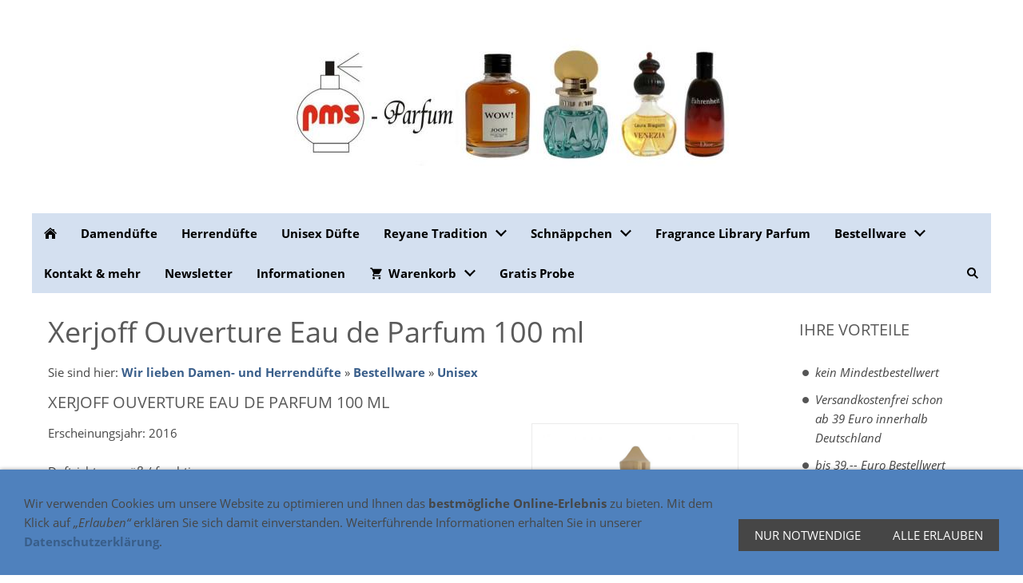

--- FILE ---
content_type: text/html; charset=utf-8
request_url: https://pms-parfum.de/bestellware/unisex/xerjoff-ouverture-100-ml
body_size: 4614
content:
<!DOCTYPE html> <html lang="de" class="sqr"> <head> <meta charset="UTF-8"> <title>PMS-Parfum - Xerjoff Ouverture Eau de Parfum 100 ml</title> <meta name="viewport" content="width=device-width, initial-scale=1.0"> <link rel="shortcut icon" sizes="16x16" href="../../images/pictures/layoutpictures/neu-logo-fuer-faficon.png?w=16&amp;h=16&amp;r=3"> <link rel="shortcut icon" sizes="32x32" href="../../images/pictures/layoutpictures/neu-logo-fuer-faficon.png?w=32&amp;h=32&amp;r=3"> <link rel="shortcut icon" sizes="196x196" href="../../images/pictures/layoutpictures/logo-apple-touch-econ.png?w=192&amp;h=192&amp;r=3"> <link rel="apple-touch-icon" sizes="152x152" href="../../images/pictures/layoutpictures/logo-apple-touch-econ.png?w=152&amp;h=152&amp;r=3"> <link rel="apple-touch-icon" sizes="167x167" href="../../images/pictures/layoutpictures/logo-apple-touch-econ.png?w=167&amp;h=167&amp;r=3"> <link rel="apple-touch-icon" href="../../images/pictures/layoutpictures/logo-apple-touch-econ.png?w=180&amp;h=180&amp;r=3"> <meta name="generator" content="SIQUANDO Pro (#5037-2974)"> <meta name="author" content="Gisela Maier"> <meta name="description" content="Xerjoff Ouverture Eau de Parfum 50 ml"> <meta name="keywords" content="Parfum, Parfüm, Parfuem, Herrenparfum, Herrenparfuem, Herrenparfüm, Herrendüfte, Damendüfte, Markenparfuem, Markenparfum, Markenparfüm, Parfümerie, Parfuemerie, Parfumerie, Damenparfuem, Damenparfum, Damenparfüm, Unisex, Bestellware, Xerjoff, Ouverture, 8033488156381"> <link rel="stylesheet" href="../../classes/plugins/ngpluginlightbox/css/"> <link rel="stylesheet" href="../../classes/plugins/ngplugintypography/css/"> <link rel="stylesheet" href="../../classes/plugins/ngplugincookiewarning/css/"> <link rel="stylesheet" href="../../classes/plugins/ngpluginlayout/ngpluginlayoutflexr/css/"> <link rel="stylesheet" href="../../classes/plugins/ngpluginborder/ngpluginborderstandard/css/"> <link rel="stylesheet" href="../../classes/plugins/ngpluginparagraph/ngpluginparagraphtext/css/sqrstyle.css"> <link rel="stylesheet" href="../../classes/plugins/ngpluginparagraph/ngpluginparagraphshopput/css/"> <link rel="stylesheet" href="../../classes/plugins/ngpluginparagraph/ngpluginparagraphlist/css/style.css"> <link rel="stylesheet" href="../../classes/plugins/ngplugintypography/css/opensans.css"> <script src="../../js/jquery.js"></script> <script src="../../classes/plugins/ngpluginlightbox/js/lightbox.js"></script> <script src="../../classes/plugins/ngplugincookiewarning/js/"></script> <script src="../../classes/plugins/ngpluginshop/js/shopglobals/"></script> <script src="../../classes/plugins/ngpluginlayout/ngpluginlayoutflexr/js/dropdown.js"></script> <script src="../../classes/plugins/ngpluginlayout/ngpluginlayoutflexr/js/searchbox.js"></script>  <!-- Google tag (gtag.js) --> <script async src="https://www.googletagmanager.com/gtag/js?id=AW-1024003135"></script> <script> window.dataLayer = window.dataLayer || []; function gtag(){dataLayer.push(arguments);} gtag('js', new Date()); gtag('config', 'AW-1024003135'); </script> </head> <body> <div id="outercontainer"> <div id="filltop"> <div id="logocontainer"> <div id="logo"><a href="../.."><img width="800" height="267" src="../../images/pictures/layoutpictures/banner-pms-parfum.jpg?w=800&amp;h=267" alt="PMS Parfum Banner" ></a></div> </div> <div id="navcontainer"> <div id="nav" class="sqrnav"> <div> <a href="#" class="sqrnavhide">Navigation ausblenden</a> <a href="#" class="sqrnavshow">Navigation einblenden</a> </div> <ul> <li class="sqrnavhome"><a href="../../"><span>Wir lieben Damen- und Herrendüfte</span></a></li> <li><a href="../../damenduefte/"><span>Damendüfte</span></a></li> <li><a href="../../herrenduefte/"><span>Herrendüfte</span></a></li> <li><a href="../../unisex-neu/"><span>Unisex Düfte</span></a></li> <li><a href="../../reyane-tradition/"><span>Reyane Tradition</span></a> <ul> <li><a href="../../reyane-tradition/reyane-tradition-damenduefte/"><span>Damendüfte</span></a></li> <li><a href="../../reyane-tradition/reyane-tradition-herrenduefte/"><span>Herrendüfte</span></a></li> <li><a href="../../reyane-tradition/unisex/"><span>Unisex</span></a></li> </ul> </li> <li><a href="../../schnaeppchen/"><span>Schnäppchen</span></a> <ul> <li><a href="../../schnaeppchen/damenparfuem/"><span>Damenparfüm</span></a></li> <li><a href="../../schnaeppchen/herrenparfuem/"><span>Herrenparfüm</span></a></li> <li><a href="../../schnaeppchen/unisex-parfuem/"><span>Unisex-Parfüm</span></a></li> <li><a href="../../schnaeppchen/koerperpflege/"><span>Körperpflege</span></a></li> </ul> </li> <li><a href="../../fragrance-library-/"><span>Fragrance Library Parfum</span></a></li> <li><a href="../"><span>Bestellware</span></a> <ul> <li><a href="../damenparfum/"><span>Damenparfum</span></a></li> <li><a href="../herrenparfum/"><span>Herrenparfum</span></a></li> <li class="active"><a href="./"><span>Unisex</span></a></li> </ul> </li> <li><a href="../../kontakt--mehr/"><span>Kontakt & mehr</span></a></li> <li><a href="../../newsletter/"><span>Newsletter</span></a></li> <li><a href="../../informationen/"><span>Informationen</span></a></li> <li><a href="../../einkaufen/"><span><svg width="64" height="64" viewBox="0 0 64.00 64.00" enable-background="new 0 0 64.00 64.00" xml:space="preserve" class="sqpnavicon"> <path fill="currentColor" d="M 21.2,48.2C 18.2297,48.2 15.8264,50.6311 15.8264,53.6C 15.8264,56.569 18.2297,59 21.2,59C 24.1703,59 26.6,56.569 26.6,53.6C 26.6,50.6311 24.1703,48.2 21.2,48.2 Z M 4.99999,5.00004L 4.99999,10.4L 10.4,10.4L 20.1203,30.8925L 16.475,37.5081C 16.0425,38.2649 15.8,39.1561 15.8,40.1C 15.8,43.069 18.2297,45.5 21.2,45.5L 53.6,45.5L 53.6,40.1L 22.3337,40.1C 21.9554,40.1 21.6587,39.8046 21.6587,39.425L 21.7405,39.1008L 24.1703,34.7L 44.2845,34.7C 46.3095,34.7 48.092,33.5925 49.0095,31.9182L 58.6758,14.3961C 58.892,14.0175 59,13.5588 59,13.1C 59,11.6156 57.7845,10.4 56.3,10.4L 16.367,10.4L 13.829,5.00004L 4.99999,5.00004 Z M 48.2,48.2C 45.231,48.2 42.8264,50.6311 42.8264,53.6C 42.8264,56.569 45.231,59 48.2,59C 51.1689,59 53.6,56.569 53.6,53.6C 53.6,50.6311 51.1689,48.2 48.2,48.2 Z "/> </svg>Warenkorb<em class="ngshopcartindicator"></em></span></a> <ul> <li><a href="../../einkaufen/warenkorb/"><span><svg width="64" height="64" viewBox="0 0 64.00 64.00" enable-background="new 0 0 64.00 64.00" xml:space="preserve" class="sqpnavicon"> <path fill="currentColor" d="M 44.7883,25.8391L 34.0376,9.73705C 33.5725,9.05045 32.7851,8.70633 32.0001,8.70633C 31.2152,8.70633 30.4289,9.05045 29.9626,9.76229L 19.2119,25.8391L 7.45465,25.8391C 6.10513,25.8391 5.00011,26.9441 5.00011,28.2936C 5.00011,28.5141 5.02415,28.736 5.09831,28.9563L 11.3331,51.71C 11.8976,53.7716 13.7876,55.2936 16.0456,55.2936L 47.9547,55.2936C 50.2126,55.2936 52.1016,53.7716 52.6912,51.71L 58.9282,28.9563L 59.0001,28.2936C 59.0001,26.9441 57.8951,25.8391 56.5456,25.8391L 44.7883,25.8391 Z M 24.6365,25.8391L 32.0001,15.0393L 39.3637,25.8391L 24.6365,25.8391 Z M 32.0001,45.4754C 29.2999,45.4754 27.091,43.2654 27.091,40.5664C 27.091,37.8673 29.2999,35.6573 32.0001,35.6573C 34.6991,35.6573 36.9092,37.8673 36.9092,40.5664C 36.9092,43.2654 34.6991,45.4754 32.0001,45.4754 Z "/> </svg>Einkaufswagen</span></a></li> <li><a href="../../einkaufen/kasse/"><span><svg width="64" height="64" viewBox="0 0 64.00 64.00" enable-background="new 0 0 64.00 64.00" xml:space="preserve" class="sqpnavicon"> <path fill="currentColor" d="M 53.6002,10.4L 10.4002,10.4C 7.40349,10.4 5.02665,12.8033 5.02665,15.8L 5.0002,48.2C 5.0002,51.1954 7.40349,53.6 10.4002,53.6L 53.6002,53.6C 56.5956,53.6 59.0002,51.1954 59.0002,48.2L 59.0002,15.8C 59.0002,12.8033 56.5956,10.4 53.6002,10.4 Z M 53.6002,48.2L 10.4002,48.2L 10.4002,32L 53.6002,32L 53.6002,48.2 Z M 53.6002,21.2L 10.4002,21.2L 10.4002,15.8L 53.6002,15.8L 53.6002,21.2 Z "/> </svg>Zur Kasse</span></a></li> <li><a href="../../einkaufen/konto/"><span><svg width="64" height="64" viewBox="0 0 64.00 64.00" enable-background="new 0 0 64.00 64.00" xml:space="preserve" class="sqpnavicon"> <path fill="currentColor" d="M 4,10.2222L 4,53.7778C 4,57.2155 6.78446,60 10.2222,60L 53.7778,60C 57.2155,60 60,57.2155 60,53.7778L 60,10.2222C 60,6.78442 57.2155,3.99996 53.7778,3.99996L 10.2222,3.99996C 6.78446,3.99996 4,6.78442 4,10.2222 Z M 41.3333,22.6666C 41.3333,27.8308 37.1496,32 32,32C 26.851,32 22.6667,27.8308 22.6667,22.6666C 22.6667,17.5176 26.851,13.3333 32,13.3333C 37.1496,13.3333 41.3333,17.5176 41.3333,22.6666 Z M 13.3333,47.5555C 13.3333,41.3333 25.7778,37.9108 32,37.9108C 38.2222,37.9108 50.6667,41.3333 50.6667,47.5555L 50.6667,50.6666L 13.3333,50.6666L 13.3333,47.5555 Z "/> </svg>Kundenkonto</span></a></li> </ul> </li> <li><a href="../../gratis-probe/"><span>Gratis Probe</span></a></li> <li class="sqrnavsearch"><a href="#"><span>Suchen</span></a> <ul><li> <form action="../../index.html" data-rest="../../classes/fts/rest/suggest/"> <input type="text" name="criteria" autocomplete="off" > </form> </li></ul> </li> </ul> </div> </div> </div> <div id="contentcontainercontainer"> <div id="contentcontainer" > <div id="contentbox"> <div id="maincontainer"> <div id="main" class="sqrmain2colr sqrdesktopboxed"> <div id="content"> <div class="sqrallwaysboxed" > <h1>Xerjoff Ouverture Eau de Parfum 100 ml</h1> <p class="sqrbreadcrumbs">Sie sind hier: <a href="../../">Wir lieben Damen- und Herrendüfte</a> » <a href="../">Bestellware</a> » <a href="./">Unisex</a></p> </div> <div class="sqrallwaysboxed " > <a class="ngpar" id="ngparw7e590f0d3236c72f534102580845137"></a> <h2 class="sqrallwaysboxed">Xerjoff Ouverture Eau de Parfum 100 ml</h2><div class="paragraph" style="margin-bottom:30px;"><div class="paragraphsidebarright paragraphsidebarmedium" > <div class="paragraphborder_default"> <a href="../../images/pictures/unisex/xerjoff-ouverture-neu-.jpg" class="gallery"> <img alt="Xerjoff Ouverture" src="../../images/pictures/unisex/xerjoff-ouverture-neu-.jpg?w=998&amp;h=899" class="picture" width="998" height="899" style="width:100%;height:auto;" > </a> <h3>Xerjoff Ouverture</h3> </div> </div> <p>Erscheinungsjahr: 2016<br><br>Duftrichtung: süß / fruchtig<br><br>Kopfnote: Magnolie. Feigenblatt und Orange</p><p>Herznote: indischer Jasmin, Ylang-Ylang, bulgarische Rose und Zimt<br>Basisnote: Sandelholz, Kaschmirholz, Vanille, Weihrauch und Amber</p><p>Sergio Momo zelebriert seine Düfte wie eine Oper-Komposition. So sind auch die Duftnoten von Ouverture zu einer meisterhaften Komposition zusammengestellt. Xerjoff Ouverture startet mit einer eleganten fruchtigen Mischung aus Magnolie, Feigenblatt und Orange bevor der Duft Tiefe und Sinnlichkeit durch den Auftakt von Jasmin, Ylang-Ylang , Rose und Zimt erhält. Den Abschluss runden warme Noten aus Sandelholz, Kaschmirholz, Vanille, Weihrauch und Ambra ab. Eine Komposition erster Güte</p> <div class="clearfix"></div> </div> </div> <div class="sqrallwaysboxed " > <a class="ngpar" id="ngparw7e590f0d3236a98f234102580845137"></a> <h2 class="sqrallwaysboxed">Eau de Parfum</h2><div class="paragraph" style="margin-bottom:30px;"><div id="ngpluginparashopput-w7e590f0d3236a98f234102580845137" class="ngpluginparashopput ngpluginparashopput2cols"> <div class="ngpluginparashopputimage"> <a data-nggroup="ngpluginparashopput-w7e590f0d3236a98f234102580845137" href="../../images/pictures/unisex/xerjoff-ouverture-neu-.jpg" title="Xerjoff Ouverture" class="gallery"> <img data-id="picture" src="../../images/pictures/unisex/xerjoff-ouverture-neu-.jpg?w=768" alt="Xerjoff Ouverture" width="768" height="692"> </a> </div> <div class="ngpluginparashopputimagezoomparent"> <h3 data-id="caption">Xerjoff Ouverture Eau de Parfum 100 ml</h3> <table data-id="properties"> <tbody> <tr> <td>Artikelnummer: </td> <td>8033488156381</td> </tr> </tbody> </table> <p data-id="summary">Xerjoff Ouverture Eau de Parfum 100 ml</p> <p class="ngpluginparashopputprice"><b data-id="price">230,00 €</b> <s data-id="regularprice" style="display:none">()</s></p> <p class="ngpluginparashopputinfo"><span data-id="basepricedisplay"><span>100 ml, 1 l = 2.300,00 €</span>&nbsp;&nbsp;&nbsp;</span><span data-id="priceinfo">Inkl. 19 % USt. zzgl. <a href="/common/info/versand-und-zahlung.html" target="_blank" class="nglink">Versand</a></span></p> <ul data-id="bulkprices" style="display:none"> </ul> <p data-id="prohibitedcountries" style="display:none">Kann nicht in folgende Länder geliefert werden: <br> <span></span></p> <p data-id="availability" style="font-weight:bold;color:#b89c08">bestellbar Lieferzeit ca. 4-6 Tage</p> <form class="ngshopputform"> <input data-id="uid" type="hidden" name="uid" value="w7e590f0d292fd775c34102580845137"> <input data-id="variantdescription" type="hidden" name="variantdescription" value=""> <button>In den Warenkorb</button> <p class="ngpluginparashopputonmemoblock"> <a href="#" data-uid="w7e590f0d292fd775c34102580845137" class="ngshopputonmemo">Für später merken</a> </p> </form> </div> </div> <div class="ngpluginparashopputwait"></div> <script type="application/ld+json"> {"@context":"https://schema.org/","@type":"Product","name":"Xerjoff Ouverture Eau de Parfum 100 ml","offers":{"@type":"Offer","priceCurrency":"EUR","price":230,"url":"https://pms-parfum.de/bestellware/unisex/xerjoff-ouverture-100-ml","availability":"http://schema.org/LimitedAvailability"},"mpn":"8033488156381","sku":"8033488156381","description":"Xerjoff Ouverture Eau de Parfum 100 ml","image":"https://pms-parfum.de/images/pictures/unisex/xerjoff-ouverture-neu-.jpg"} </script> </div> </div> </div> <div id="sidebarright"> <div class="sqrallwaysboxed " > <a class="ngpar" id="ngparw7e410a0738284273855771425275613"></a> <h2 class="sqrallwaysboxed">Ihre Vorteile</h2><div class="paragraph" style="margin-bottom:30px;"><ul class="list" style="list-style: url(../../classes/plugins/ngpluginparagraph/ngpluginparagraphlist/styles/default.png)"><li><p><em>kein Mindestbestellwert </em></p></li><li><p><em>Versandkostenfrei schon ab 39 Euro innerhalb Deutschland</em></p></li><li><p><em>bis 39,-- Euro Bestellwert nur 4,30 Euro Frachtkosten</em></p></li><li><p><em>wir führen ausschließlich Original-Markenparfüm</em></p></li><li><p><em>Rabatte satt auf Damendüfte und Herrendüfte</em></p></li><li><p><em>Versand durch Hermes oder DPD (versichertes Paket)</em></p></li><li><p><em>prompter Lieferservice</em></p></li><li><p><em>immer neue Aktionen</em></p></li><li><p><em>Versand an Packstation möglich</em></p></li></ul></div> </div> <div class="sqrallwaysboxed " > <a class="ngpar" id="ngparw7e410a0738287ece155771425275613"></a> <div class="paragraph" style="margin-bottom:30px;"> <p>Alle verwendeten Logos, Markennamen und Markenzeichen sind eingetragene Warenzeichen der jeweiligen Hersteller.</p> <div class="clearfix"></div> </div> </div> </div> </div> </div> </div> </div> </div> <div id="commoncontainer"> <div id="common"> <ul class="sqrcommonnav"> <li> <a href="../../common/info/agb.html">AGB</a> </li> <li> <a href="../../common/info/impressum.html">Impressum</a> </li> <li> <a href="../../common/info/widerrufsformular.html">Widerrufsformular</a> </li> <li> <a href="../../common/info/widerrufsrecht.html">Widerrufsrecht</a> </li> <li> <a href="../../common/info/versand-und-zahlung.html">Versand und Zahlung</a> </li> <li> <a href="../../common/info/hilfe.html">Hilfe</a> </li> <li> <a href="../../common/info/datenschutz.html">Datenschutz</a> </li> <li> <a href="../../common/info/newsletter.html">Newsletter</a> </li> <li> <a href="../../common/info/streitschlichtung.html">Streitschlichtung</a> </li> </ul> <div class="ngcustomfooter"> </div> </div> </div> </div> <div class="ngcookiewarning ngcookiewarningbottom"> <div class="ngcookiewarningcontent"> <div class="ngcookiewarningtext"> <p>Wir verwenden Cookies um unsere Website zu optimieren und Ihnen das <strong>bestmögliche Online-Erlebnis</strong> zu bieten. Mit dem Klick auf <em>„Erlauben“</em> erklären Sie sich damit einverstanden. Weiterführende Informationen erhalten Sie in unserer <a href="../../common/info/datenschutz.html">Datenschutzerklärung</a>.</p> </div> <div class="ngcookiewarningbuttons"> <button class="ngcookiewarningdecline">Nur notwendige</button> <button class="ngcookiewarningaccept">Alle erlauben</button> </div> </div> </div> </body> </html> 

--- FILE ---
content_type: text/css; charset=utf-8
request_url: https://pms-parfum.de/classes/plugins/ngplugintypography/css/
body_size: 528
content:
@import url("opensans.css"); img:-moz-loading { visibility: hidden; } a.ngpar { display: block; position: relative; top: -100px; visibility: hidden; } input:focus, button:focus, select:focus, textarea:focus { outline: none; } .sqpnavicon { width: 1.1em; height: 1.1em; display: inline-block; vertical-align: -0.18em; margin-right: 0.5em; border: 0; padding: 0; } .sqplinkicon { width: 1em; height: 1em; display: inline-block; vertical-align: -0.2em; margin-right: 0.2em; border: 0; padding: 0; } BODY { margin: 0; font: 15px 'Open Sans',Verdana,Helvetica,sans-serif; color: #464646; letter-spacing: 0px; } .clearfix { clear: both; } h1 { font: 36px 'Open Sans',Verdana,Helvetica,sans-serif; color: #5a5a5a; letter-spacing: 0px; margin: 0px 0 0px 0; line-height: 1.6; } h2 { font: 20px 'Open Sans',Verdana,Helvetica,sans-serif; color: #5a5a5a; text-transform: uppercase; letter-spacing: 0px; margin: 10px 0 10px 0; line-height: 1.6; } h3, h3>a { font: bold 15px 'Open Sans',Verdana,Helvetica,sans-serif; color: #5a5a5a; text-transform: uppercase; letter-spacing: 0px; margin: 10px 0 10px 0; line-height: 1.6; text-decoration: none; } h4 { font: 15px 'Open Sans',Verdana,Helvetica,sans-serif; color: #000000; text-transform: uppercase; letter-spacing: 0px; margin: 10px 0 10px 0; line-height: 1.6; } h5 { font: italic 15px 'Open Sans',Verdana,Helvetica,sans-serif; color: #000000; letter-spacing: 0px; margin: 10px 0 10px 0; line-height: 1.6; } h6 { font: 15px 'Open Sans',Verdana,Helvetica,sans-serif; color: #000000; letter-spacing: 0px; margin: 10px 0 10px 0; line-height: 1.6; } p { margin: 10px 0 10px 0; line-height: 1.6; } p a, .ngcontent a, a.nglink { font-weight: bold; color: #395e8a; text-decoration: none; } p a:hover, .ngcontent a:hover, a.nglink:hover { font-weight: bold; font-style: normal; text-transform: none; color: #395e8a; text-decoration: underline; } h3 a:hover { color: #395e8a; text-decoration: underline; } img.picture { display: block; border: 0; } .paragraph { margin-bottom: 10px; } .sqrlinkpreview { position: absolute; width: 320px; background-color: #464646; color: #ffffff; padding: 15px; border-radius: 10px; box-sizing: border-box; z-index: 1900; pointer-events: none; } .sqrlinkpreviewbottom::after { content: ""; position: absolute; bottom: 100%; left: 50%; margin-left: -6px; border-width: 6px; border-style: solid; border-color: transparent transparent #464646 transparent; } .sqrlinkpreviewtop::after { content: ""; position: absolute; top: 100%; left: 50%; margin-left: -6px; border-width: 6px; border-style: solid; border-color: #464646 transparent transparent transparent; } .sqrlinkpreview>p:first-child { margin-top: 0; } .sqrlinkpreview>p:last-child { margin-bottom: 0; }

--- FILE ---
content_type: text/css; charset=utf-8
request_url: https://pms-parfum.de/classes/plugins/ngplugincookiewarning/css/
body_size: 367
content:
.ngcookiewarning { position: fixed; z-index: 3000; left: 0px; right: 0px; background-color: #4f81bd; border-radius: 0px; padding: 30px; display: none; box-sizing: border-box; box-shadow: 0 0 5px rgba(0,0,0,0.4); } .ngcookiewarningcontent { display: flex; align-items: flex-end; } .ngcookiewarningtext { flex-grow: 1; } .ngcookiewarningtop { top: 0px; } .ngcookiewarningbottom { bottom: 0px; } .ngcookiewarning button, .ngcookiewarning .ngcookiewarningsettings { border-color: #464646; border-width: 0px; border-style: solid; padding: 10px 20px 10px 20px; background: #464646; font: 15px 'Open Sans',Verdana,Helvetica,sans-serif; color: #ffffff; letter-spacing: 0px; text-transform: uppercase; display: block; cursor: pointer; outline: none; -webkit-appearance: none; text-decoration: none; box-sizing: border-box; text-align: center; white-space: nowrap; } .ngcookiewarning button:hover, .ngcookiewarning .ngcookiewarningsettings:hover { border-color: #000000; background: #000000; font-weight: normal; font-style: normal; text-transform: uppercase; color: #ffffff; } .ngcookiewarning p:first-child { margin-top: 0; } .ngcookiewarning p:last-child { margin-bottom: 0; } a.ngcookieallow { border-color: #464646; border-width: 0px; border-style: solid; padding: 10px 20px 10px 20px; background: #464646; font: 15px 'Open Sans',Verdana,Helvetica,sans-serif; color: #ffffff; letter-spacing: 0px; text-transform: uppercase; border-radius: 0px; display: inline-block; cursor: pointer; outline: none; -webkit-appearance: none; text-decoration: none; } a.ngcookieallow:hover { border-color: #000000; background: #000000; font-weight: normal; font-style: normal; text-transform: uppercase; color: #ffffff; text-decoration: none; } .ngcookiewarning .ngcookiewarningbuttons { display: flex; } .ngcookiewarningtext { margin: 0 30px 0 0; } @media (min-width: 1280px) { .ngcookiewarning .ngcookiewarningbuttons { column-gap: 10px; } } @media (max-width: 1279px) { .ngcookiewarning button, .ngcookiewarning .ngcookiewarningsettings { width: 100%; } .ngcookiewarning .ngcookiewarningbuttons { row-gap: 10px; flex-flow: column; } } @media (max-width: 767px) { .ngcookiewarningtext { margin: 0 0 30px 0; } .ngcookiewarning p { max-width: 100%; float: none; } .ngcookiewarning { left: 0px; right: 0px; } .ngcookiewarningtop { top: 0px; } .ngcookiewarningbottom { bottom: 0px; } .ngcookiewarningcontent { display: block; } }

--- FILE ---
content_type: text/css; charset=utf-8
request_url: https://pms-parfum.de/classes/plugins/ngpluginborder/ngpluginborderstandard/css/
body_size: -43
content:
.paragraphborder_default { min-height: 1px; margin: 0px; padding: 12px; background: #ffffff; border-color: #ebebeb; border-width: 1px; border-style: solid; } .sqrallwaysfullwidth>.paragraph>.paragraphborder_default { border-left-width: 0; border-right-width: 0; padding: 0; } @media (max-width: 1023px) { .sqrmobilefullwidth>.paragraph>.paragraphborder_default { border-left-width: 0; border-right-width: 0; padding: 0; } }

--- FILE ---
content_type: text/css; charset=utf-8
request_url: https://pms-parfum.de/classes/plugins/ngpluginparagraph/ngpluginparagraphshopput/css/
body_size: 2146
content:
.ngpluginparashopput .ngpluginparashopputimage>a>img { display: block; width: 100%; height: auto; margin: 0 0 10px 0; } .ngpluginparashopputbouquetitems .ngpluginparashopputimage { display: flex; } .ngpluginparashopputbouquetitems .ngpluginparashopputimage>ul { display: block; margin: 0; padding: 0; width: 58px; } .ngpluginparashopputbouquetitems .ngpluginparashopputimage>ul>li { list-style: none; display: block; margin: 0; padding: 0 10px 10px 0; width: 48px; } .ngpluginparashopputbouquetitems .ngpluginparashopputimage>ul>li>a>img { display: block; width: 48px; height: auto; } .ngpluginparashopputbouquetitems .ngpluginparashopputimage>ul>li>a.ngpluginparashopputimageactive>img { box-shadow: 0 0 5px #000000; } .ngpluginparashopput table { margin: 0 0 1em 0; padding: 0; width: 100%; box-sizing: border-box; } .ngpluginparashopput td { width: 50%; } .ngpluginparashopput td:first-child { padding: 0 5px 5px 0; vertical-align: top; } .ngpluginparashopput td:last-child { padding: 0 0 5px 5px; vertical-align: top; } .ngpluginparashopput td img { width: 100%; height: auto; display: block; } .ngpluginparashopput svg { width: 1.1em; height: 1.1em; display: inline-block; vertical-align: -0.18em; } .ngpluginparashopput1cols>div { width: 100%; margin: 0 0 30px 0; } .ngpluginparashopput2cols>div { width: 45%; float: left; } .ngpluginparashopput2cols>div:first-child { margin-right: 5%; } .ngpluginparashopput2cols>div:last-child { margin-left: 5%; } .ngpluginparashopput3cols>div { width: 30%; float: left; } .ngpluginparashopput3cols>div:first-child { margin-right: 5%; } .ngpluginparashopput3cols>div:last-child { margin-left: 5%; } .ngpluginparashopput2cols::after, .ngpluginparashopput3cols::after{ content: ""; display: table; clear: both; } .ngpluginparashopput2cols>div.ngpluginparashopputstretchbuy { clear: both; display: block; float: none; width: 100%; margin-left: 0; padding-top: 20px; } .ngpluginparashopput h3 { margin: 0 0 1em 0; text-align: left; } .ngpluginparashopput p { margin: 0 0 1em 0; text-align: left; } .ngpluginparashopput p.ngpluginparashopputonmemoblock { margin-top: 1em; } .ngpluginparashopput .ngpluginparashopputimagezoomparent { position: relative; } .ngpluginparashopput .ngpluginparashopputimagezoom { position: absolute; top: 0; left: 0; width: 100%; overflow: hidden; display: none; box-shadow: 0 0 10px rgba(0,0,0,0.4); z-index: 100; } .ngpluginparashopput .ngpluginparashopputimagezoom img { position: absolute; } .ngpluginparashopput .ngpluginparashopputprice { font-size: 200%; text-align: left; margin: 0 0 0.2em 0; } .ngpluginparashopput .ngpluginparashopputprice b { font-weight:bold; font-style:normal; } .ngpluginparashopput .ngpluginparashopputsaleprice b { font-weight:bold; font-style:normal; } .ngpluginparashopput s { font-size: 65%; font-weight:normal; font-style:normal; } .ngpluginparashopput .ngpluginparashopputinfo { font-size: 90%; margin: 0 0 1.5em 0; } .ngpluginparashopput ul { margin: 0 0 1.5em 0; padding: 0 0 0 2em; list-style-type: square; } .ngpluginparashopput ul li { margin: 0 0 0.3em 0; padding: 0; } .ngpluginparashopput .ngpluginparashopputwithunit { display: flex; align-items: center; } .ngpluginparashopput .ngpluginparashopputwithunit span { margin-left: 10px; } .ngpluginparashopput form.ngshopputform { margin-top: 40px; text-align: left; } .ngpluginparashopput form.ngshopputform p { text-align: left; } .ngpluginparashopput form input[type=text], .ngpluginparashopput form textarea, .ngpluginparashopput form input[type=number], .ngpluginparashopput form select { border-color: #ebebeb; border-width: 1px; border-style: solid; padding: 6px 12px 6px 12px; background: #ffffff; font: 15px 'Open Sans',Verdana,Helvetica,sans-serif; color: #464646; letter-spacing: 0px; border-radius: 0px; box-sizing: border-box; -webkit-appearance: none; display: block; width: 100%; } .ngpluginparashopput form textarea { min-height: 120px; } .ngpluginparashopput form input[type=checkbox], .ngpluginparashopput form input[type=radio] { margin:0 6px 0 0; padding: 0; vertical-align: middle; } .ngpluginparashopput form span { vertical-align: middle; } .ngpluginparashopput form input.ngshopputquantity, .ngpluginparashopput form select.ngshopputquantity { width: 70px; display: inline-block; height: 38px; line-height: 18px; margin: 0 10px 0 0; vertical-align: middle; } .ngpluginparashopput form select, .ngpluginparashopput form select:focus { -webkit-appearance: none; -moz-appearance: none; appearance: none; background-image: url("data:image/svg+xml,%3Csvg%20xmlns%3D%22http%3A%2F%2Fwww.w3.org%2F2000%2Fsvg%22%20width%3D%2225%22%20height%3D%2216%22%20viewBox%3D%220%200%2025.00%2016.00%22%20enable-background%3D%22new%200%200%2025.00%2016.00%22%20xml%3Aspace%3D%22preserve%22%3E%3Cpath%20fill%3D%22%23464646%22%20d%3D%22M%206.36396%2C12.7782L%204.94975%2C11.364L%200%2C6.41422L%201.41421%2C5L%206.36396%2C9.94975L%2011.3137%2C5L%2012.7279%2C6.41421L%207.77817%2C11.364L%206.36396%2C12.7782%20Z%20%22%2F%3E%3C%2Fsvg%3E"); background-repeat: no-repeat; background-position: right center; padding-right: 30px; box-sizing: border-box; } .ngpluginparashopput form.ngpluginparashopputvariants select { display: block; width: 100%; margin-bottom: 1em; } .ngpluginparashopput form.ngpluginparashopputvariants label { display: block; width: 100%; padding: 0 0 6px 0; margin: 0; box-sizing: border-box; } .ngpluginparashopput form select::-ms-expand { display: none; } .ngpluginparashopput input[type=file] { font: 15px 'Open Sans',Verdana,Helvetica,sans-serif; color: #464646; width: 100%; letter-spacing: 0px; } .ngpluginparashopput form button, .ngpluginparashopput input[type=file]::file-selector-button { border-color: #464646; border-width: 0px; border-style: solid; padding: 10px 20px 10px 20px; background: #464646; font: 15px 'Open Sans',Verdana,Helvetica,sans-serif; color: #ffffff; letter-spacing: 0px; line-height: 18px; text-transform: uppercase; border-radius: 0px; display: inline-block; cursor: pointer; outline: none; -webkit-appearance: none; box-sizing: border-box; height: 38px; margin: 0; vertical-align: middle; } .ngpluginparashopput form button:hover, .ngpluginparashopput input[type=file]::file-selector-button:hover { border-color: #000000; background: #000000; font-weight: normal; font-style: normal; text-transform: uppercase; color: #ffffff; } .ngpluginparashopput input[type=file]::file-selector-button { margin-right: 20px; } .ngpluginparashopput .ngshopputimagebutton { text-align: center; padding-top: 9px; padding-bottom: 9px; } .ngpluginparashopput .ngshopputimagebutton svg { display: inline-block; width: 20px; height: 20px; } .ngpluginparashopput form button:disabled { opacity: 0.8; } .ngpluginparashopputshare>ul { list-style: none; margin: 10px 0; padding: 0; float: right; } .ngpluginparashopputshare::after, .ngpluginparashopputshare>ul::after { content: ''; display: table; clear: both; } .ngpluginparashopputshare>ul>li { margin: 0; padding: 0 0 0 4px; float: left; } .ngpluginparashopputshare>ul>li>a { color: #464646; } .ngpluginparashopputshare>ul>li>a>svg { width: 20px; height: 20px; } ul.ngshopputconfig { display: block; margin: 0 0 30px 0; padding: 0; list-style: none; } ul.ngshopputconfig>li { display: block; list-style: none; margin: 0 0 15px 0; padding: 0; } ul.ngshopputconfig>li>label { display: block; width: 100%; margin: 5px 0; } .ngpluginparashopputwait { display: none; position: fixed; top: 0; left:0; width: 100%; height: 100%; background-color: rgba(255,255,255,0.5); z-index: 900; cursor: progress; } .sqrshopwait .ngpluginparashopputwait { display: block; } .ngpluginparashopputwait::after { content: " "; position: absolute; width: 64px; height: 64px; left: 50%; top: 50%; margin-left: -32px; margin-top: -32px; background: url('[data-uri]'); animation: ngpluginparashopputwait 1s linear infinite; } @keyframes ngpluginparashopputwait { 0% { transform: rotate(0deg); } 100% { transform: rotate(360deg); } } @media (max-width: 1023px) { .ngpluginparashopput3cols>div, .ngpluginparashopput2cols>div, .ngpluginparashopput3cols>div:first-child, .ngpluginparashopput2cols>div:first-child, .ngpluginparashopput3cols>div:last-child, .ngpluginparashopput2cols>div:last-child { float: none; width: 100%; margin: 0 0 30px 0; } }

--- FILE ---
content_type: image/svg+xml
request_url: https://pms-parfum.de/classes/plugins/ngpluginlayout/ngpluginlayoutflexr/img/?f=moredefaultdown&ca=000000
body_size: 452
content:
﻿<?xml version="1.0" encoding="utf-8"?>
<!DOCTYPE svg PUBLIC "-//W3C//DTD SVG 1.1//EN" "http://www.w3.org/Graphics/SVG/1.1/DTD/svg11.dtd">
<svg xmlns="http://www.w3.org/2000/svg" xmlns:xlink="http://www.w3.org/1999/xlink" version="1.1" baseProfile="full" width="30" height="16" viewBox="0 0 30.00 16.00" enable-background="new 0 0 30.00 16.00" xml:space="preserve">
	<path fill="#000000" fill-opacity="1" d="M 2.53309,3.72222L 7.97812,9.16678L 13.4226,3.72222L 14.9778,5.27811L 9.53332,10.7226L 7.97812,12.2778L 6.42223,10.7226L 0.977778,5.27811L 2.53309,3.72222 Z "/>
</svg>


--- FILE ---
content_type: image/svg+xml
request_url: https://pms-parfum.de/classes/plugins/ngpluginlayout/ngpluginlayoutflexr/img/?f=searchdefault&ca=000000
body_size: 816
content:
﻿<?xml version="1.0" encoding="utf-8"?>
<!DOCTYPE svg PUBLIC "-//W3C//DTD SVG 1.1//EN" "http://www.w3.org/Graphics/SVG/1.1/DTD/svg11.dtd">
<svg xmlns="http://www.w3.org/2000/svg" xmlns:xlink="http://www.w3.org/1999/xlink" version="1.1" baseProfile="full" width="16" height="16" viewBox="0 0 16.00 16.00" enable-background="new 0 0 16.00 16.00" xml:space="preserve">
	<path fill="#000000" fill-opacity="1" d="M 6.53398,0.999955C 9.58984,0.999955 12.0679,3.47756 12.0679,6.53391C 12.0679,7.69825 11.7083,8.7791 11.0933,9.67034L 15,13.5771L 13.5772,15L 9.67042,11.0931C 8.77917,11.7083 7.69884,12.0679 6.53398,12.0679C 3.47762,12.0679 1.00001,9.58977 1.00001,6.53391C 1.00001,3.47756 3.47762,0.999955 6.53398,0.999955 Z M 6.53398,3.0123C 4.58893,3.0123 3.01236,4.58887 3.01236,6.53391C 3.01236,8.47895 4.58893,10.0555 6.53398,10.0555C 8.47902,10.0555 10.0556,8.47895 10.0556,6.53391C 10.0556,4.58887 8.47902,3.0123 6.53398,3.0123 Z "/>
</svg>
